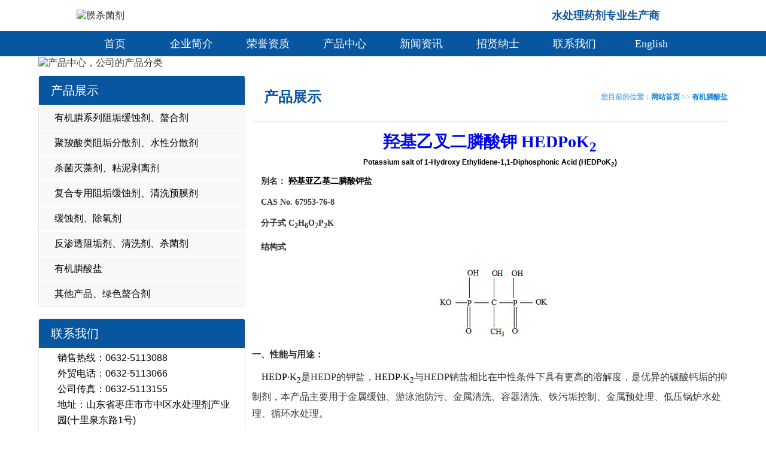

--- FILE ---
content_type: text/html
request_url: http://1227shajunji.com/07-hedp-kx.html
body_size: 3836
content:
<!DOCTYPE HTML PUBLIC "-//W3C//DTD HTML 4.01 Transitional//EN" "http://www.w3.org/TR/html4/loose.dtd">
<html>
<head>
<meta http-equiv="Content-Type" content="text/html; charset=utf-8">
<title>羟基乙叉二膦酸钾 HEDPoK2|水处理药剂专业生产商</title>
<meta name="description" content="HEDP·K2是HEDP的钾盐，HEDP·Kx与HEDP钠盐相比在中性条件下具有更高的溶解度，是优异的碳酸钙垢的抑制剂，HEDP·K2主要用于金属缓蚀、游泳池防污、金属清洗、容器清洗、铁污垢控制、金属预处理、低压锅炉水处理、循环水处理。
">
<meta name="keywords" content="羟基乙叉二膦酸钾,HEDPoKx">
<meta http-equiv="Content-Script-Type" content="text/javascript">
<meta http-equiv="Content-Style-Type" content="text/css">
<link rel="stylesheet" type="text/css" href="css/import.css" media="all">
<script type="text/jscript" src="js/jquery.js"></script>
<script type="text/jscript" src="js/new.js"></script>
</head>

<body>
<div id="wrapper">
<div class="header">
			<img src="http://www.thwater.com/images/logo.jpg" alt="膜杀菌剂">
			<h2>水处理药剂专业生产商</h2>
		</div>
<div id="menu">
			<ul id="title_style">
				<li><a href="index.htm" title="网站首页">首页</a></li>
				<li><a href="jj.html" title="企业简介">企业简介</a></li>
				<li><a href="zizhi.html" title="企业荣誉资质">荣誉资质</a></li>
				<li><a href="chanpin.html" title="产品1227等">产品中心</a></li>
				<li><a href="news.html" title="关于杀菌剂的新闻">新闻资讯</a></li>
				<li><a href="zhaopin.html" title="招贤纳士">招贤纳士</a></li>
				
				<li><a href="contact.html" title="联系我们">联系我们</a></li>
				<li><a href="http://www.thwater.net" title="English">English</a></li>
			</ul>
		</div>
<div class="banner"><img src="http://www.thwater.com/20230330/banner_8.jpg" alt="产品中心，公司的产品分类"></div>
<div id="maincol">
    	<div id="leftcol">
                <div class="card-wrap">
                    <div class="left-title">产品展示</div>
                    <div class="product_tits">
                        <ul>
                            <li><a href="shuichuliji-01.html">有机膦系列阻垢缓蚀剂、螯合剂</a></li>
                            <li><a href="shuichuliji-02.html">聚羧酸类阻垢分散剂、水性分散剂</a></li>
                            <li><a href="shuichuliji-03.html">杀菌灭藻剂、粘泥剥离剂 </a></li>
                            <li><a href="shuichuliji-04.html">复合专用阻垢缓蚀剂、清洗预膜剂</a></li>
                            <li><a href="shuichuliji-05.html">缓蚀剂、除氧剂</a></li>
                            <li><a href="shuichuliji-06.html">反渗透阻垢剂、清洗剂、杀菌剂</a></li>
                            <li><a href="shuichuliji-07.html">有机膦酸盐</a></li>
                            <li><a href="shuichuliji-08.html">其他产品、绿色螯合剂</a></li>
                        </ul>
                    </div>
                </div>

                <div class="card-wrap">
                    <div class="left-title">联系我们</div>
                    <div class="product_tits">
                        <p
                            style="padding: 4px 16px; color: #000;font: normal 16px/26px arial; height:px; margin-left: 15px;">
                            销售热线：0632-5113088 <br />
                            外贸电话：0632-5113066 <br />
                            公司传真：0632-5113155<br />
                            地址：山东省枣庄市市中区水处理剂产业园(十里泉东路1号)<br />
                            E-mail：<a href="mailto:th@thwater.com">th@thwater.com</a><br>
                            <a href="http://www.1227shajunji.com">http://www.1227shajunji.com</a>
                        </p>
                    </div>
                </div>
            </div>
        <div id="rightcol">
        	<div class="right_tit">
				<div class="rightcontent_left right-title">
                        产品展示
                    </div>
    			<div class="rightcontent_right">您目前的位置：<a href="index.htm">网站首页</a> >>  <a href="shuichuliji-07.html">有机膦酸盐</a></div>
    			<div class="clearbb"></div>
			</div>
          <h5><a href="07-hedp-kx.html">羟基乙叉二膦酸钾 HEDPoK<sub>2</sub></a></h5>
        <h4><a target="_blank" rel="nofllow" href="http://www.thwater.net/HEDP-Kx.htm">Potassium salt of 1-Hydroxy Ethylidene-1,1-Diphosphonic Acid (HEDPoK<sub>2</sub>)</a></h4>
        <dl>
       	  	<dd class="products_name">别名：<a href="http://www.thwater.com/02-HEDP-Kx-2.html"> 羟基亚乙基二膦酸钾盐</a></dd>
            <dd class="products_name"> CAS No.   67953-76-8  </dd>
            <dd class="products_name">分子式  C<sub>2</sub>H<sub>6</sub>O<sub>7</sub>P<sub>2</sub>K</dd>
			<dd class="products_name">结构式</dd>
			<dd style="text-align:center" class="products_name">
			<img alt="" src="images/chanpin/HEDP-K2.jpg" width="200" height="134"></dd>
	    <dd class="products_tit">一、性能与用途：</dd>
            <dd>&nbsp;&nbsp;&nbsp;&nbsp;<a href="07-hedp-kx.html">HEDP·K<sub>2</sub></a>是HEDP的钾盐，<a href="07-hedp-kx.html">HEDP·K<sub>2</sub></a>与HEDP钠盐相比在中性条件下具有更高的溶解度，是优异的碳酸钙垢的抑制剂，本产品主要用于金属缓蚀、游泳池防污、金属清洗、容器清洗、铁污垢控制、金属预处理、低压锅炉水处理、循环水处理。<br><br>
</dd>
		  <dd class="products_tit">二、技术指标&nbsp;&nbsp;&nbsp;&nbsp;&nbsp;&nbsp;</dd>
          <dd class="products_img"><div>
						<TABLE align="center" borderColor=#000000 cellSpacing=0 borderColorDark=#FFFFFF 
            cellPadding=2 border=1 id="table6"width="428" height="160">
							<TBODY>
								<TR bgColor=#cccccc>
									<TD align=middle height="36" width="213">项&nbsp; 目</TD>
									<TD align=middle height="36">指&nbsp; 标</TD>
								</TR>
								<TR bgColor=#ffffff>
									<TD width="213" height="25">外      观</TD>
									<TD align=middle height="25" width="213">无色至微黄色透明液体</TD>
								</TR>
								<TR bgColor=#ffffff>
									<TD width="213" height="25">活性组份（以HEDP计）/% <TD align=center height="25" width="213">
									26.0～30.0</TD>
								</TR>
								<TR bgColor=#ffffff>
									<TD width="213" height="25">总磷含量(以 PO<sub>4</sub><sup>3-</sup>计)/%</TD>
									<TD align=center height="25" width="213">
									24.7～26.7</TD>
								</TR>
								<TR bgColor=#ffffff>
									<TD width="213" height="26">pH值(1%水溶液)</TD>
									<TD align=center height="26" width="213">
									6.0～8.0</TD>
								</TR>
								<TR bgColor=#ffffff>
									<TD width="213" height="26">密度（20℃）)/g·cm<sup>-3</sup></TD>
									<TD align=center height="26" width="213">
									1.30～1.40</TD>
								</TR>
								<TR bgColor=#ffffff>
									<TD width="213" height="26">Fe含量(以Fe计) /mg·L<sup>-1</sup></TD>
									<TD align=center height="26" width="213">
									≤20.0</TD>
								</TR>
							</TBODY>
						</TABLE></div>
</dd>
    <dd class="products_tit">三、包装与贮存</dd>
            <dd>&nbsp;&nbsp;&nbsp;&nbsp;<a href="07-hedp-kx.html">HEDP·K<sub>2</sub></a>为塑料桶包装，每桶30kg或250kg，也可根据用户需要确定。本产品贮于室内阴凉处，贮存期十个月。</dd>
            <dd class="products_tit">四、安全防护</dd>
            <dd>&nbsp;&nbsp;&nbsp;&nbsp;<a href="07-hedp-kx.html">HEDP·K<sub>2</sub></a>为中性，操作时注意劳动保护，应避免与皮肤、眼睛等接触，接触后用大量清水冲洗。</dd>
        </dl>

        
        
    	</div>
        <div class="clearbb"></div>
    </div>                    
<div id="footer">
销售热线：0632-5113088 销售传真：0632-5113155  E-mail：th@thwater.com<br>
山东泰和科技股份有限公司版权所有，翻版必究
<a href="http://www.1227shajunji.com">http://www.1227shajunji.com</a>&nbsp;<a href="http://www.thwater.com">http://www.thwater.com</a></div></div>
</body>
</html>
<script src="http://chat.th-water.com/weliveweb.php" language="javascript"></script>


--- FILE ---
content_type: text/css
request_url: http://1227shajunji.com/css/import.css
body_size: 166
content:
@charset "utf-8";

@import "common.css";
@import "contents.css";


--- FILE ---
content_type: text/css
request_url: http://1227shajunji.com/css/common.css
body_size: 783
content:
@charset "utf-8";

body {
	margin: 0;
	padding: 0;
	background: #fff;
	color: #333;
	font-family: "微软雅黑", "黑体";
	min-width: 1000px;
	max-width: 2543px;
	margin: 0 auto;

}

img,table {
	border: 0;
}

div, dl, dt, dd, ul, ol, li, h1, h2, h3, h4, h5, h6, pre, form, fieldset, input, textarea, p, blockquote, th, td, address {
	margin: 0; 
	padding: 0; 
	font-weight: normal;
}

ol, ul {
	list-style: none;
}

.clearbb {
	clear: both;
}

.top_style {
	text-align: right;
	margin: 10px;
}


/*--------------------------------------------

--------------------------------------------*/
.clear {
	display: block;
	clear: both;
	height: 0;
	line-height: 0px;
	font-size: 1px;
	}

/*clearfix*/
.clearfix:after {
	content: ".";
	display: block;
	clear: both;
	height: 0;
	visibility: hidden;
	}
.clearfix {
	display: inline-table;
	min-height: 1%;
	}
/*Hides from MacIE \*/
* html .clearfix {height: 1%;}
.clearfix {display: block;}
/*Hides from MacIE */

/*--------------------------------------------

--------------------------------------------*/
#wrapper{
	width: 100%;
	text-align:left;
	font-size: 16px;
	background: #FFF;
}

/*--------------------------------------------

--------------------------------------------*/
a:link {
	color: #000;
	text-decoration: none;
}
a:visited {
	color: #000;
	text-decoration: none;
}
a:active {
	color: #3083c7;
	text-decoration: underline;
}
a:hover {
	color: #3083c7;
	text-decoration: underline;
}

a img {
	border: none;
}

--- FILE ---
content_type: text/css
request_url: http://1227shajunji.com/css/contents.css
body_size: 2808
content:
@charset "utf-8";

#topcol {
	width: 980px;
	background: url(../images/topcol.jpg) repeat-x;
}

.font01 {
	color: #F00;
}

h1 {
	font-size: 12px;
	color: #f2f2f2;
	border-bottom: 1px solid #d7d7d7;
	padding-bottom: 3px;
}

h3 {
	font-size: 18px;
	margin: 8px 0 0 8px;
	padding-bottom: 8px;
	font-weight: bold;
	clear: both;
	text-align: left;
	color: #3083c7;
}

h5 {
	text-align: center;
	margin-top: 15px;
	font-size: 28px;
	color: #0008e5;
	font-weight: bold;
	font-family: "黑体"
}

h5 a {
	color: #0008e5;
}

h5 a:link {
	color: #0008e5;
	text-decoration: none;
}

h5 a:visited {
	color: #0008e5;
	text-decoration: none;
}

h5 a:hover {
	color: #0008e5;
	text-decoration: underline;
}

h4 {
	font-family: Verdana, Geneva, sans-serif;
	font-size: 12px;
	text-align: center;
	margin-top: 5px;
	font-weight: bold;
	color: #006000;
}


h6 {
	font-size: 14px;
	color: #b22923;
	font-weight: bold;
	margin-left: 20px;
}

.news_font {
	line-height: 200%;
	padding: 10px;
}

#menu{
	width: 100%;
	height: 42px;
	background: #0856a0;
}

#title_style {
	width: 60%;
	height: 42px;
	margin: 0 auto;
}

#title_style li {
	width: 12.5%;
	float: left;
	line-height: 42px;
	text-align: center;
}

#title_style li a {
	font-size: 18px;
	color: #FFF;
}

#title_style li a:hover{
	color: #ff0;
}

#banner_style {
	width: 100%;
}

#chanpin {
	margin-top: 10px;
	border: 1px solid #cccccc;
	background: #fafafa;
	width: 972px;
	padding: 3px;
}

#chanpin .line_style {
	line-height: 24px;
}

#chanpin .line_style .tit {
	background: url(../images/button01.jpg) no-repeat;
	width: 100px;
	height: 24px;
	float: left;
	text-align: center;
	margin-right: 8px;
}

#chanpin .line_style .tit a {
	color: #FFF;
}

#chanpin .line_style .chanpin_style {
	background: url(../images/incon.jpg) no-repeat center left;
	padding-left: 13px;
	float: left;
	border-bottom: 1px dashed #cccccc;
	width: 780px;
}

#chanpin .line_style .chanpin_style li {
	display: inline;
	padding-right: 14px;
	_padding-right: 13px;

}

#chanpin .line_style .more_style {
	float: right;
	font-size: 14px;
}

#middlecol {
	width: 980px;
	padding: 10px 0;
}

#middlecol #left_rongyu {
	float: left;
	width: 280px;
	height: 199px;
}

#middlecol #right_about {
	float: left;
	margin-left: 15px;
	line-height: 200%;
	width: 683px;
}

#middlecol #right_about p {
	border-left: 1px solid #d2d2d2;
	border-right: 1px solid #d2d2d2;
	border-bottom: 1px solid #d2d2d2;
	height: 154px;
	padding: 5px 20px;
	line-height: 250%;
}

#bottom_col {
	width: 980px;
	margin-bottom: 5px;
}

#bottom_col .bottom_left {
	width: 328px;
	float: left;
	margin-right: 10px;
}

#bottom_col .newscol {
	width: 306px;
	border-left: 1px solid #c5c5c5;
	border-right: 1px solid #c5c5c5;
	border-bottom: 1px solid #c5c5c5;
	padding: 10px;
	line-height: 200%;
}

#bottom_col .newscol li {
	background: url(../images/incon.jpg) no-repeat center left;
	padding-left: 18px;
	border-bottom: 1px dashed #c5c5c5;
}

#footer {
	background: #0856a0;
	padding: 20px 0;
	text-align: center;
	line-height: 26px;
	color: #fff;
}

#footer a{
	color: #fff;
}

#maincol {
	width: 75%;
	margin: 10px auto;
	display: block !important;

}

#maincol #leftcol {
	float: left;
	width: 30%;
}




#maincol #leftcol .product_tits li {
	padding-left: 26px;
	line-height: 40px;
	background: #f8f8f8;
	margin-top: 2px;
}


#maincol #rightcol {
	float: right;
	width: 69%;
}

#maincol #rightcol #jj {
	margin: 20px;
	line-height: 220%;
}

#maincol #rightcol #jj p {
	text-indent: 2em;
	line-height: 32px;
}


#maincol #rightcol dd {
	line-height: 180%;
}


#maincol #rightcol .right_tit {
	border-bottom: 1px solid #dfdfdf;
	padding-bottom: 4px;
}

#maincol #rightcol .right_tit a:link {
	color: #0d80db;
	text-decoration: none;
}

#maincol #rightcol .right_tit a:visited {
	color: #0d80db;
	text-decoration: none;
}


#maincol #rightcol .right_tit .rightcontent_left {
	float: left;
}

#maincol #rightcol .right_tit .rightcontent_right {
	float: right;
	color: #72b7ee;
	font-weight: bold;
	font-size: 12px;
	padding-top: 28px;
}

#lei {
	padding: 10px;
	line-height: 200%;
	text-indent: 2em;
}

.lei {
	padding: 10px;
	line-height: 200%;
	text-indent: 2em;
}

.title_style_contact {
	color: #0066cc;
	padding: 10px 0;
	border-bottom: 1px dashed #cccccc;
	margin-left: 20px;
	background: url(../images/cont_icon.jpg) no-repeat left center;
	padding-left: 20px;
	font-size: 18px;
}

.table_style_o {
	margin-left: 30px;
	line-height: 150%;
}

.fangan {
	text-align: center;
	font-size: 22px;
	line-height: 1.8em;
	font-weight: bold;
	color: #054397;
	clear: both;
	padding: 5px 0;
}

.fanan_top {
	margin-left: 20px;
}

.fanan_top li {
	line-height: 150%;
}

.proname {
	height: 30px;
	line-height: 30px;
	padding-left: 8px;
	margin: 8px auto 6px auto;
	color: #0662CA;
	font-size: 12px;
	border-bottom: 1px #ccc dashed;
}

.proname a {
	color: #06C;
}

.proname span {
	height: 30px;
	line-height: 30px;
	padding-right: 8px;
	font-size: 12px;
	color: #222;
	display: block;
	float: right;
}

.proname span {
	color: #333333;
	float: right;
}

.prointro p {
	padding: 8px 12px;
	color: #666;
	line-height: 1.5em;
	text-indent: 2em;
}

.tj_bg {
	border-bottom: 1px solid #999;
}

.products_o {
	padding: 10px 20px;
	clear: both;
	border-bottom: 1px dashed #e5e5e5;
}

.products_o:after {
	clear: both;
	display: block;
	content: "";
}

.products_o .products_left {
	float: left;
	background: url(../images/lanfang.jpg) no-repeat left center;
	margin: 0 60px 0 8px;
	line-height: 150%;
	padding-left: 20px;
}

.products_o .products_right {
	float: right;
	line-height: 150%;
	padding-right: 8px;
}

.padding_style {
	padding: 5px;
}

#rightcol .products_name {
	margin: 10px 0 0 15px;
	font-size: 14px;
	font-weight: bold;
	color: #363636;
}

#rightcol .products_tit {
	font-size: 15px;
	color: #333333;
	font-weight: bold;
	margin: 10px 0;
}

#rightcol .products_img {
	text-align: center;
	margin-top: 5px;
}

#rightcol .subcol_tit {
	color: #0011ee;
	font-size: 12px;
	margin: 30px 0 10px 0;
}

#rightcol dd {
	line-height: 150%;
}

#news_style {
	line-height: 150%;
}

#news_style li {
	background: url(../images/proname_bg.jpg) no-repeat left center;
	padding: 5px 0 5px 20px;
	border-bottom: 1px dashed #999;
	margin: 0 20px;
}

#news_style li a {
	color: #333;
	text-decoration: none;
}

#rightnav {
	padding: 10px;
	text-align: left;
}

h2 {
	font-size: 18px;
	margin: 8px 0 0 8px;
	padding-bottom: 8px;
	font-weight: bold;
	clear: both;
	text-align: left;
	color: #3083c7;
}

.p_list01 {
	height: 30px;
	line-height: 30px;
	padding-left: 8px;
	border-bottom: 1px #ccc dashed;
	margin: 8px 0 6px 0;
}

.p_list01_left {
	float: left;
	background: url(../images/proname_bg.jpg) no-repeat center left;
	padding-left: 15px;
	color: #0662CA;
}

.p_list01 a {
	color: #0662CA;
	text-decoration: none;
}

.p_list01_right {
	float: right;
}

.p_list {
	padding: 8px 12px;
	color: #666;
	line-height: 1.5em;
	text-indent: 2em;
}

.header {
	width: 60%;
	margin: 5px auto;
	display: flex;
	align-items: center;
	justify-content: space-between;
}

.header img{
	margin-right: 50px;
}
.header h2 {
	font-size: 18px;
	line-height: 26px;
	color: #0856a0;
	text-align: left;
	float: right;
	margin-right: 50px;
}


.card-wrap{
	border: 1px solid #e5e5e5;
	border-radius: 4px;
	overflow: hidden;
	margin-bottom: 20px;
}

.left-title{
	height: 28px;
	line-height: 28px;
	font-size: 20px;
	color: white;
	padding: 10px 0 10px 20px;
	background: #0856a0;
}

.th-about{
	font-size: 22px;
	line-height: 44px !important;
	text-indent: 2em;
	padding: 20px;
}

.banner{
	width: 75%;
	margin: 0 auto;
}

.banner img{
	width: 100%;
}

.right-title {
    font-size: 24px;
    padding: 20px;
    font-weight: bold;
    color: #0856a0;
}

.caigou-wrap tr td{
	margin: 0 20px;
}

.td-hr{
	border: none !important;
}

#tablecaigou td:last-child{
	border-right: none !important;
}

#tablecaigou td:first-child{
	border-left: none !important;
}

#tablecaigou tr:last-child td{
	border-bottom: none !important;
}

@media only screen and (max-width: 1600px) {

	.header,
	#title_style {
		width: 80% !important;
	}

	.swiper-container,.banner, #maincol{
		width: 90% !important;
	}
}

@media only screen and (max-width: 1200px) {

	.header,
	#title_style,.banner,
	.swiper-container, #maincol{
		width: 100% !important;
	}
}

.left-contact{
	background: #eff2f5;
	overflow: hidden;
}
.left-contact h2{
    font-size: 16px;
    padding: 10px 20px 0;
    color: #525151;
	font-weight: bold;
    margin: 0;
}

.left-contact .lx-item{
	background: #fff;
    margin: 10px;
    border-radius: 5px;
    padding: 8px;
    line-height: 29px;
    font-size: 16px !important;
    color: #444;
}
.gupiao-code {
	text-align: right;
	color: red;
	padding: 0 30px;
	font-size: 24px;
	font-weight: normal;
	font-weight: bold;
}

--- FILE ---
content_type: application/javascript
request_url: http://1227shajunji.com/js/new.js
body_size: 440
content:
$(document).ready(function(){
										   
						   old = $("#rightcol").html();
						   newold = old.replace(/cccccc/gi,"eaf6fd");
						  newold = newold.replace(/f5fbfd/gi,"ffffff");

						   $("#rightcol").html(newold);  
						 $("#rightcol table").attr("border","0");
						   $("#rightcol table").css("border-collapse","collapse");
						$("#rightcol table tr").eq(0).css("background","#eaf6fd");
			
					  $("#rightcol table td").css("border","1px solid #005bac");
						   $("#rightcol table td").css("text-indent","10px");
						   
						   
						   $("#rightcol table tr").each(function(){
				$(this).find("td").eq(0).css("text-align","left");
						});	
						$("#rightcol table tr td").eq(0).css("text-align","center");




 



						   
						   });
